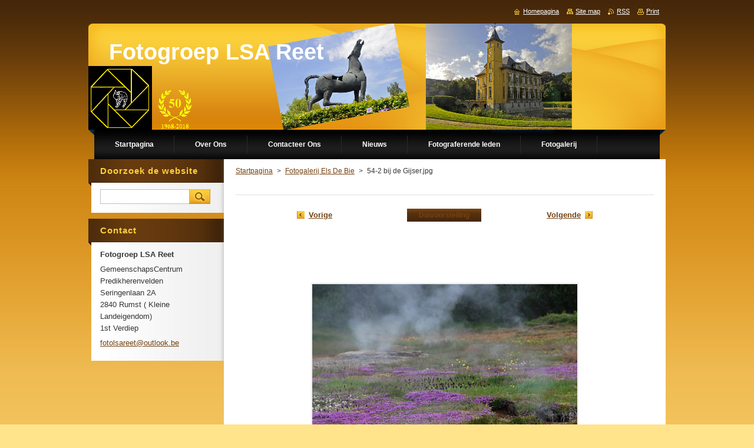

--- FILE ---
content_type: text/html; charset=UTF-8
request_url: https://fotogroep-lsa-reet.webnode.nl/album/fotogalerij-els-de-bie/a54-2-bij-de-gijser-jpg/
body_size: 7731
content:
<!--[if lte IE 9]><!DOCTYPE HTML PUBLIC "-//W3C//DTD HTML 4.01 Transitional//EN" "https://www.w3.org/TR/html4/loose.dtd"><![endif]-->
<!DOCTYPE html>
<!--[if IE]><html class="ie" lang="nl"><![endif]-->
<!--[if gt IE 9]><!--> 
<html lang="nl">
<!--<![endif]-->
    <head>
        <!--[if lt IE 8]><meta http-equiv="X-UA-Compatible" content="IE=EmulateIE7"><![endif]--><!--[if IE 8]><meta http-equiv="X-UA-Compatible" content="IE=EmulateIE8"><![endif]--><!--[if IE 9]><meta http-equiv="X-UA-Compatible" content="IE=EmulateIE9"><![endif]-->
        <base href="https://fotogroep-lsa-reet.webnode.nl/">
  <meta charset="utf-8">
  <meta name="description" content="">
  <meta name="keywords" content="">
  <meta name="generator" content="Webnode">
  <meta name="apple-mobile-web-app-capable" content="yes">
  <meta name="apple-mobile-web-app-status-bar-style" content="black">
  <meta name="format-detection" content="telephone=no">
    <link rel="icon" type="image/svg+xml" href="/favicon.svg" sizes="any">  <link rel="icon" type="image/svg+xml" href="/favicon16.svg" sizes="16x16">  <link rel="icon" href="/favicon.ico"><link rel="canonical" href="https://fotogroep-lsa-reet.webnode.nl/album/fotogalerij-els-de-bie/a54-2-bij-de-gijser-jpg/">
<script type="text/javascript">(function(i,s,o,g,r,a,m){i['GoogleAnalyticsObject']=r;i[r]=i[r]||function(){
			(i[r].q=i[r].q||[]).push(arguments)},i[r].l=1*new Date();a=s.createElement(o),
			m=s.getElementsByTagName(o)[0];a.async=1;a.src=g;m.parentNode.insertBefore(a,m)
			})(window,document,'script','//www.google-analytics.com/analytics.js','ga');ga('create', 'UA-797705-6', 'auto',{"name":"wnd_header"});ga('wnd_header.set', 'dimension1', 'W1');ga('wnd_header.set', 'anonymizeIp', true);ga('wnd_header.send', 'pageview');var pageTrackerAllTrackEvent=function(category,action,opt_label,opt_value){ga('send', 'event', category, action, opt_label, opt_value)};</script>
  <link rel="alternate" type="application/rss+xml" href="https://fotogroep-lsa-reet.webnode.nl/rss/all.xml" title="Bekijk alle artiekelen">
<!--[if lte IE 9]><style type="text/css">.cke_skin_webnode iframe {vertical-align: baseline !important;}</style><![endif]-->
        <title>54-2 bij de Gijser.jpg :: Fotogroep LSA Reet</title>
        <meta name="robots" content="index, follow">
        <meta name="googlebot" content="index, follow">
        <link href="https://d11bh4d8fhuq47.cloudfront.net/_system/skins/v9/50000931/css/style.css" rel="stylesheet" type="text/css" media="screen,projection,handheld,tv">
        <link href="https://d11bh4d8fhuq47.cloudfront.net/_system/skins/v9/50000931/css/print.css" rel="stylesheet" type="text/css" media="print">
        <script type="text/javascript" src="https://d11bh4d8fhuq47.cloudfront.net/_system/skins/v9/50000931/js/functions.js"></script>
        <!--[if IE]>
            <script type="text/javascript" src="https://d11bh4d8fhuq47.cloudfront.net/_system/skins/v9/50000931/js/functions-ie.js"></script>
        <![endif]-->
    
				<script type="text/javascript">
				/* <![CDATA[ */
					
					if (typeof(RS_CFG) == 'undefined') RS_CFG = new Array();
					RS_CFG['staticServers'] = new Array('https://d11bh4d8fhuq47.cloudfront.net/');
					RS_CFG['skinServers'] = new Array('https://d11bh4d8fhuq47.cloudfront.net/');
					RS_CFG['filesPath'] = 'https://fotogroep-lsa-reet.webnode.nl/_files/';
					RS_CFG['filesAWSS3Path'] = 'https://90ec2ea2ab.cbaul-cdnwnd.com/4190c550aa6855e05e01f96a5c5c2dc4/';
					RS_CFG['lbClose'] = 'Sluiten';
					RS_CFG['skin'] = 'default';
					if (!RS_CFG['labels']) RS_CFG['labels'] = new Array();
					RS_CFG['systemName'] = 'Webnode';
						
					RS_CFG['responsiveLayout'] = 0;
					RS_CFG['mobileDevice'] = 0;
					RS_CFG['labels']['copyPasteSource'] = 'Lees meer:';
					
				/* ]]> */
				</script><style type="text/css">/* <![CDATA[ */#df41mf05ge7f {position: absolute;font-size: 13px !important;font-family: "Arial", helvetica, sans-serif !important;white-space: nowrap;z-index: 2147483647;-webkit-user-select: none;-khtml-user-select: none;-moz-user-select: none;-o-user-select: none;user-select: none;}#r67emt622b2b29 {position: relative;top: -14px;}* html #r67emt622b2b29 { top: -11px; }#r67emt622b2b29 a { text-decoration: none !important; }#r67emt622b2b29 a:hover { text-decoration: underline !important; }#c7jfbpn239 {z-index: 2147483647;display: inline-block !important;font-size: 16px;padding: 7px 59px 9px 59px;background: transparent url(https://d11bh4d8fhuq47.cloudfront.net/img/footer/footerButtonWebnodeHover.png?ph=90ec2ea2ab) top left no-repeat;height: 18px;cursor: pointer;}* html #c7jfbpn239 { height: 36px; }#c7jfbpn239:hover { background: url(https://d11bh4d8fhuq47.cloudfront.net/img/footer/footerButtonWebnode.png?ph=90ec2ea2ab) top left no-repeat; }#f393a05a47b { display: none; }#d180i765xdg {z-index: 3000;text-align: left !important;position: absolute;height: 88px;font-size: 13px !important;color: #ffffff !important;font-family: "Arial", helvetica, sans-serif !important;overflow: hidden;cursor: pointer;}#d180i765xdg a {color: #ffffff !important;}#ef7719cb306i05a {color: #36322D !important;text-decoration: none !important;font-weight: bold !important;float: right;height: 31px;position: absolute;top: 19px;right: 15px;cursor: pointer;}#ajra7b5hn4e { float: right; padding-right: 27px; display: block; line-height: 31px; height: 31px; background: url(https://d11bh4d8fhuq47.cloudfront.net/img/footer/footerButton.png?ph=90ec2ea2ab) top right no-repeat; white-space: nowrap; }#g1b2gb37a40a1 { position: relative; left: 1px; float: left; display: block; width: 15px; height: 31px; background: url(https://d11bh4d8fhuq47.cloudfront.net/img/footer/footerButton.png?ph=90ec2ea2ab) top left no-repeat; }#ef7719cb306i05a:hover { color: #36322D !important; text-decoration: none !important; }#ef7719cb306i05a:hover #ajra7b5hn4e { background: url(https://d11bh4d8fhuq47.cloudfront.net/img/footer/footerButtonHover.png?ph=90ec2ea2ab) top right no-repeat; }#ef7719cb306i05a:hover #g1b2gb37a40a1 { background: url(https://d11bh4d8fhuq47.cloudfront.net/img/footer/footerButtonHover.png?ph=90ec2ea2ab) top left no-repeat; }#h717n6h266 {padding-right: 11px;padding-right: 11px;float: right;height: 60px;padding-top: 18px;background: url(https://d11bh4d8fhuq47.cloudfront.net/img/footer/footerBubble.png?ph=90ec2ea2ab) top right no-repeat;}#i4cmggk36e {float: left;width: 18px;height: 78px;background: url(https://d11bh4d8fhuq47.cloudfront.net/img/footer/footerBubble.png?ph=90ec2ea2ab) top left no-repeat;}* html #c7jfbpn239 { filter: progid:DXImageTransform.Microsoft.AlphaImageLoader(src='https://d11bh4d8fhuq47.cloudfront.net/img/footer/footerButtonWebnode.png?ph=90ec2ea2ab'); background: transparent; }* html #c7jfbpn239:hover { filter: progid:DXImageTransform.Microsoft.AlphaImageLoader(src='https://d11bh4d8fhuq47.cloudfront.net/img/footer/footerButtonWebnodeHover.png?ph=90ec2ea2ab'); background: transparent; }* html #h717n6h266 { height: 78px; background-image: url(https://d11bh4d8fhuq47.cloudfront.net/img/footer/footerBubbleIE6.png?ph=90ec2ea2ab);  }* html #i4cmggk36e { background-image: url(https://d11bh4d8fhuq47.cloudfront.net/img/footer/footerBubbleIE6.png?ph=90ec2ea2ab);  }* html #ajra7b5hn4e { background-image: url(https://d11bh4d8fhuq47.cloudfront.net/img/footer/footerButtonIE6.png?ph=90ec2ea2ab); }* html #g1b2gb37a40a1 { background-image: url(https://d11bh4d8fhuq47.cloudfront.net/img/footer/footerButtonIE6.png?ph=90ec2ea2ab); }* html #ef7719cb306i05a:hover #rbcGrSigTryButtonRight { background-image: url(https://d11bh4d8fhuq47.cloudfront.net/img/footer/footerButtonHoverIE6.png?ph=90ec2ea2ab);  }* html #ef7719cb306i05a:hover #rbcGrSigTryButtonLeft { background-image: url(https://d11bh4d8fhuq47.cloudfront.net/img/footer/footerButtonHoverIE6.png?ph=90ec2ea2ab);  }/* ]]> */</style><script type="text/javascript" src="https://d11bh4d8fhuq47.cloudfront.net/_system/client/js/compressed/frontend.package.1-3-108.js?ph=90ec2ea2ab"></script><style type="text/css">#content .diskuze label.postTextLabel {display: inherit !important;}</style></head>
    <body>
    <div id="siteBg">
        <div id="site">
            
            <!-- HEADER -->
            <div id="header">
                <div class="illustration">
                    <div id="logozone">
                        <div id="logo"><a href="home/" title="Ga naar homepagina"><span id="rbcSystemIdentifierLogo">Fotogroep LSA Reet</span></a></div>                        <p id="moto"><span id="rbcCompanySlogan" class="rbcNoStyleSpan"></span></p>
                    </div>
                    <img src="https://90ec2ea2ab.cbaul-cdnwnd.com/4190c550aa6855e05e01f96a5c5c2dc4/200005502-33c0a34be4/50000000.png?ph=90ec2ea2ab" width="980" height="180" alt="">                </div>
            </div>
            <!-- /HEADER -->

            <div class="cleaner"><!-- / --></div>

            <!-- MENU -->
            <script type="text/javascript">
            /* <![CDATA[ */
                RubicusFrontendIns.addAbsoluteHeaderBlockId('menuzone');
            /* ]]> */
            </script>

            


      <div id="menuzone">


		<ul class="menu">
	<li class="first">
  
      <a href="/home/">
    
      <span>Startpagina</span>
      
  </a>
  
  </li>
	<li>
  
      <a href="/over-ons/">
    
      <span>Over Ons</span>
      
  </a>
  
  </li>
	<li>
  
      <a href="/contact-ons/">
    
      <span>Contacteer Ons</span>
      
  </a>
  
  </li>
	<li>
  
      <a href="/nieuws/">
    
      <span>Nieuws</span>
      
  </a>
  
  </li>
	<li>
  
      <a href="/fotografen/">
    
      <span>Fotograferende leden</span>
      
  </a>
  
  </li>
	<li>
  
      <a href="/fotogalerij/">
    
      <span>Fotogalerij</span>
      
  </a>
  
  </li>
	<li>
  
      <a href="/gastenboek/">
    
      <span>Gastenboek</span>
      
  </a>
  
  </li>
	<li class="last">
  
      <a href="/evenementen-kalender/">
    
      <span>Evenementen Kalender</span>
      
  </a>
  
  </li>
</ul>

      </div>

					
            <!-- /MENU -->

            <div class="cleaner"><!-- / --></div>

            <!-- MAIN -->
            <div id="mainWide">
                <div id="mainContent">

                    <!-- CONTENT -->
                    <div id="contentBg">
                    <div id="content">

                        <!-- NAVIGATOR -->
                        <div id="pageNavigator" class="rbcContentBlock">        <div id="navizone" class="navigator">                       <a class="navFirstPage" href="/home/">Startpagina</a>      <span><span> &gt; </span></span>          <a href="fotogalerij/">Fotogalerij Els De Bie</a>      <span><span> &gt; </span></span>          <span id="navCurrentPage">54-2 bij de Gijser.jpg</span>               </div>              <div class="cleaner"><!-- / --></div>        </div>                        <!-- /NAVIGATOR -->

                        <div class="cleaner"><!-- / --></div>

                        



		
		           
      <div class="box">
        <div class="boxTitle"><h1></h1></div>
        <div class="boxContent">

            <div class="photofull">  
                              
              <div class="pagination">
  		        	<table><tr><td class="before">
  						   	
	
			<a class="prev" title="Vorige" href="/album/fotogalerij-els-de-bie/a54-2-ijsland-els-1-09-378-b-1400-jpg/" onclick="RubicusFrontendIns.showPhotogalleryImage(this.href);">Vorige</a>

		
                </td><td class="control">
  	               <a id="slideshowControl" onclick="RubicusFrontendIns.startSlideshow(); return(false);" onmouseover="this.className='enableControl hover'" onmouseout="this.className='enableControl'" title="Start de diavoorstelling">
  	                 Diavoorstelling
  	               </a>
  	               <script type="text/javascript"> if ( RubicusFrontendIns.isPhotogalleryAjaxMode() ) { document.getElementById('slideshowControl').className = "enableControl"; } </script>
                </td><td class="after">
                 	

      <a class="next" title="Volgende" href="/album/fotogalerij-els-de-bie/a54-1-ijsland-jpg/" onclick="RubicusFrontendIns.showPhotogalleryImage(this.href);">Volgende</a>

		
                </td></tr></table>
              </div>								
  									
  						<div class="cleaner"><!-- / --></div>
                                                        
  						<span class="image"><span>
  						  <a href="/images/200000272-8f353902f4-public/54-2+bij+de+Gijser.jpg?s3=1" onclick="return !window.open(this.href);" title="Pagina zal in een nieuw scherm getoond worden.">
                  <img src="https://90ec2ea2ab.cbaul-cdnwnd.com/4190c550aa6855e05e01f96a5c5c2dc4/system_preview_detail_200000272-8f353902f4-public/54-2 bij de Gijser.jpg" width="450" height="301" alt="" onload="RubicusFrontendIns.startSlideshowInterval();">
                </a>
              </span></span>
  									
  						<div class="cleaner"><!-- / --></div>
  									             
  						
  									             
  						<div class="cleaner"><!-- / --></div>
  							
  						<div class="back"><a href="fotogalerij/">Terug</a></div>
              					
            </div>                
                        
        </div>
      </div>     						

		
			
      <div class="cleaner"><!-- / --></div>

		
			<script type="text/javascript">
			RubicusFrontendIns.setNextPhotogalleryImage('/album/fotogalerij-els-de-bie/a54-1-ijsland-jpg/');
			RubicusFrontendIns.setPreviousPhotogalleryImage('/album/fotogalerij-els-de-bie/a54-2-ijsland-els-1-09-378-b-1400-jpg/');
			</script>
			
                    </div>
                    </div>
                    <!-- /CONTENT -->

                    <!-- SIDEBAR -->
                    <div id="sidebar">
                        <div id="sidebarContent">

                            <!-- SEARCH -->
                            

		  <div class="box ">
        <div class="boxTitle"><h2>Doorzoek de website</h2></div>
        <div class="boxContentBorder"><div class="boxContent">

		<form action="/search/" method="get" id="fulltextSearch">
        
        <input type="text" name="text" id="fulltextSearchText">
        <input id="fulltextSearchButton" type="image" src="https://d11bh4d8fhuq47.cloudfront.net/_system/skins/v9/50000931/img/search.jpg" title="Zoeken">
        <div class="cleaner"><!-- / --></div> 

		</form>

       </div></div>
      </div>

		                            <!-- /SEARCH -->

                            <div class="cleaner"><!-- / --></div>

                            
                            
                            <div class="cleaner"><!-- / --></div>

                            <!-- CONTACT -->
                            

      <div class="box contact">
        <div class="boxTitle"><h2>Contact</h2></div>
        <div class="boxContentBorder"><div class="boxContent">
          
		

      <p><strong>Fotogroep LSA Reet</strong></p>
      
      
      <p class="address">GemeenschapsCentrum Predikherenvelden<br />
Seringenlaan 2A<br />
2840 Rumst ( Kleine Landeigendom)<br />
1st Verdiep</p>

	            
      
      
	
	    <p class="email"><a href="&#109;&#97;&#105;&#108;&#116;&#111;:&#102;&#111;&#116;&#111;&#108;&#115;&#97;&#114;&#101;&#101;&#116;&#64;&#111;&#117;&#116;&#108;&#111;&#111;&#107;&#46;&#98;&#101;"><span id="rbcContactEmail">&#102;&#111;&#116;&#111;&#108;&#115;&#97;&#114;&#101;&#101;&#116;&#64;&#111;&#117;&#116;&#108;&#111;&#111;&#107;&#46;&#98;&#101;</span></a></p>

	           

		
                   
        </div></div>
      </div> 

					
                            <!-- /CONTACT -->

                        </div>
                    </div>
                    <!-- /SIDEBAR -->

                    <hr class="cleaner">

                </div><!-- mainContent -->

            </div>
            <!-- MAIN -->        
            
            <!-- FOOTER -->
            <div id="footer">
                <div id="footerContent">
                    <div id="footerLeft">
                        <span id="rbcFooterText" class="rbcNoStyleSpan">© 2013 Alle rechten voorbehouden.</span>                    </div>
                    <div id="footerRight">
                        <span class="rbcSignatureText"><a rel="nofollow" href="https://www.webnode.nl?utm_source=text&amp;utm_medium=footer&amp;utm_campaign=free1">Maak een gratis website</a><a id="c7jfbpn239" rel="nofollow" href="https://www.webnode.nl?utm_source=button&amp;utm_medium=footer&amp;utm_campaign=free1"><span id="f393a05a47b">Webnode</span></a></span>                    </div>
                </div>
            </div>
            <!-- /FOOTER -->

            <table id="links"><tr><td>
                <!-- LANG -->
                <div id="lang">
                    <div id="languageSelect"></div>			
                </div>
                <!-- /LANG -->
            </td><td>
                <!-- LINKS -->
                <div id="link">
                    <span class="homepage"><a href="home/" title="Ga naar homepagina">Homepagina</a></span>
                    <span class="sitemap"><a href="/sitemap/" title="Ga naar de site map.">Site map</a></span>
                    <span class="rss"><a href="/rss/" title="RSS Feeds">RSS</a></span>
                    <span class="print"><a href="#" onclick="window.print(); return false;" title="Print pagina">Print</a></span>
                </div>
                <!-- /LINKS -->
            </td></tr></table>

        </div>
        <div class="cleaner"><!-- / --></div>
    </div>

    <script src="https://d11bh4d8fhuq47.cloudfront.net/_system/skins/v9/50000931/js/Menu.js" type="text/javascript"></script>

    <script type="text/javascript">
    /* <![CDATA[ */

        build_menu();

    /* ]]> */
    </script>

    <script type="text/javascript">
    /* <![CDATA[ */

        RubicusFrontendIns.addObserver
	({
            onContentChange: function ()
            {
                build_menu();
                setContentSize();
            },

            onStartSlideshow: function()
            {
                $('slideshowControl').innerHTML	= '<span>Pauze<'+'/span>';
		$('slideshowControl').title = 'Pauzeer de diavoorstelling';
		$('slideshowControl').onclick = RubicusFrontendIns.stopSlideshow.bind(RubicusFrontendIns);
            },

            onStopSlideshow: function()
            {
                $('slideshowControl').innerHTML	= '<span>Diavoorstelling<'+'/span>';
		$('slideshowControl').title = 'Start de diavoorstelling';
		$('slideshowControl').onclick = RubicusFrontendIns.startSlideshow.bind(RubicusFrontendIns);
            },

            onShowImage: function()
            {
                if (RubicusFrontendIns.isSlideshowMode())
		{
                    $('slideshowControl').innerHTML = '<span>Pauze<'+'/span>';
                    $('slideshowControl').title	= 'Pauzeer de diavoorstelling';
                    $('slideshowControl').onclick = RubicusFrontendIns.stopSlideshow.bind(RubicusFrontendIns);
		}
                setContentSize();
            }
	});

        if (!$('detailScript'))
        {
            window.onload = setContentSize;
        }
        document.body.onresize = setContentSize;
        window.onresize = setContentSize;

        RubicusFrontendIns.addFileToPreload('https://d11bh4d8fhuq47.cloudfront.net/_system/skins/v9/50000931/img/loading.gif');

        RubicusFrontendIns.addFileToPreload('https://d11bh4d8fhuq47.cloudfront.net/_system/skins/v9/50000931/img/menu_hover.jpg');
        RubicusFrontendIns.addFileToPreload('https://d11bh4d8fhuq47.cloudfront.net/_system/skins/v9/50000931/img/submenu_bg.jpg');

    /* ]]> */
    </script>

  <div id="rbcFooterHtml"></div><div style="display: none;" id="df41mf05ge7f"><span id="r67emt622b2b29">&nbsp;</span></div><div id="d180i765xdg" style="display: none;"><a href="https://www.webnode.nl?utm_source=window&amp;utm_medium=footer&amp;utm_campaign=free1" rel="nofollow"><div id="i4cmggk36e"><!-- / --></div><div id="h717n6h266"><div><strong id="vcela72ccbedhh">Website ontwikkeld door Webnode</strong><br /><span id="iafl77l0vs5ce5">Start uw eigen gratis website!</span></div><span id="ef7719cb306i05a"><span id="g1b2gb37a40a1"><!-- / --></span><span id="ajra7b5hn4e">Start hier</span></span></div></a></div><script type="text/javascript">/* <![CDATA[ */var ji389a4ac = {sig: $('df41mf05ge7f'),prefix: $('r67emt622b2b29'),btn : $('c7jfbpn239'),win : $('d180i765xdg'),winLeft : $('i4cmggk36e'),winLeftT : $('c12j1kj8279i0'),winLeftB : $('ihobq0f1qd'),winRght : $('h717n6h266'),winRghtT : $('ftqiw8wd9geg4'),winRghtB : $('f9902a315'),tryBtn : $('ef7719cb306i05a'),tryLeft : $('g1b2gb37a40a1'),tryRght : $('ajra7b5hn4e'),text : $('iafl77l0vs5ce5'),title : $('vcela72ccbedhh')};ji389a4ac.sig.appendChild(ji389a4ac.btn);var d2ccb4e074i1kh=0,fbfafvq3o7op3=0,j49gihd1b=0,j1rmn3f12ns,jgmg17c7e82=$$('.rbcSignatureText')[0],menvsi5ad=false,h64agffh281;function jh3d14b43aod4p(){if (!menvsi5ad && pageTrackerAllTrackEvent){pageTrackerAllTrackEvent('Signature','Window show - web',ji389a4ac.sig.getElementsByTagName('a')[0].innerHTML);menvsi5ad=true;}ji389a4ac.win.show();j49gihd1b=ji389a4ac.tryLeft.offsetWidth+ji389a4ac.tryRght.offsetWidth+1;ji389a4ac.tryBtn.style.width=parseInt(j49gihd1b)+'px';ji389a4ac.text.parentNode.style.width = '';ji389a4ac.winRght.style.width=parseInt(20+j49gihd1b+Math.max(ji389a4ac.text.offsetWidth,ji389a4ac.title.offsetWidth))+'px';ji389a4ac.win.style.width=parseInt(ji389a4ac.winLeft.offsetWidth+ji389a4ac.winRght.offsetWidth)+'px';var wl=ji389a4ac.sig.offsetLeft+ji389a4ac.btn.offsetLeft+ji389a4ac.btn.offsetWidth-ji389a4ac.win.offsetWidth+12;if (wl<10){wl=10;}ji389a4ac.win.style.left=parseInt(wl)+'px';ji389a4ac.win.style.top=parseInt(fbfafvq3o7op3-ji389a4ac.win.offsetHeight)+'px';clearTimeout(j1rmn3f12ns);}function ik2g7fk1jtckn(){j1rmn3f12ns=setTimeout('ji389a4ac.win.hide()',1000);}function eodeimn1f7o3(){var ph = RubicusFrontendIns.photoDetailHandler.lightboxFixed?document.getElementsByTagName('body')[0].offsetHeight/2:RubicusFrontendIns.getPageSize().pageHeight;ji389a4ac.sig.show();d2ccb4e074i1kh=0;fbfafvq3o7op3=0;if (jgmg17c7e82&&jgmg17c7e82.offsetParent){var obj=jgmg17c7e82;do{d2ccb4e074i1kh+=obj.offsetLeft;fbfafvq3o7op3+=obj.offsetTop;} while (obj = obj.offsetParent);}if ($('rbcFooterText')){ji389a4ac.sig.style.color = $('rbcFooterText').getStyle('color');ji389a4ac.sig.getElementsByTagName('a')[0].style.color = $('rbcFooterText').getStyle('color');}ji389a4ac.sig.style.width=parseInt(ji389a4ac.prefix.offsetWidth+ji389a4ac.btn.offsetWidth)+'px';if (d2ccb4e074i1kh<0||d2ccb4e074i1kh>document.body.offsetWidth){d2ccb4e074i1kh=(document.body.offsetWidth-ji389a4ac.sig.offsetWidth)/2;}if (d2ccb4e074i1kh>(document.body.offsetWidth*0.55)){ji389a4ac.sig.style.left=parseInt(d2ccb4e074i1kh+(jgmg17c7e82?jgmg17c7e82.offsetWidth:0)-ji389a4ac.sig.offsetWidth)+'px';}else{ji389a4ac.sig.style.left=parseInt(d2ccb4e074i1kh)+'px';}if (fbfafvq3o7op3<=0 || RubicusFrontendIns.photoDetailHandler.lightboxFixed){fbfafvq3o7op3=ph-5-ji389a4ac.sig.offsetHeight;}ji389a4ac.sig.style.top=parseInt(fbfafvq3o7op3-5)+'px';}function l5a2a1i725(){if (h64agffh281){clearTimeout(h64agffh281);}h64agffh281 = setTimeout('eodeimn1f7o3()', 10);}Event.observe(window,'load',function(){if (ji389a4ac.win&&ji389a4ac.btn){if (jgmg17c7e82){if (jgmg17c7e82.getElementsByTagName("a").length > 0){ji389a4ac.prefix.innerHTML = jgmg17c7e82.innerHTML + '&nbsp;';}else{ji389a4ac.prefix.innerHTML = '<a href="https://www.webnode.nl?utm_source=text&amp;utm_medium=footer&amp;utm_content=nl-web-0&amp;utm_campaign=signature" rel="nofollow">'+jgmg17c7e82.innerHTML + '</a>&nbsp;';}jgmg17c7e82.style.visibility='hidden';}else{if (pageTrackerAllTrackEvent){pageTrackerAllTrackEvent('Signature','Missing rbcSignatureText','fotogroep-lsa-reet.webnode.nl');}}eodeimn1f7o3();setTimeout(eodeimn1f7o3, 500);setTimeout(eodeimn1f7o3, 1000);setTimeout(eodeimn1f7o3, 5000);Event.observe(ji389a4ac.btn,'mouseover',jh3d14b43aod4p);Event.observe(ji389a4ac.win,'mouseover',jh3d14b43aod4p);Event.observe(ji389a4ac.btn,'mouseout',ik2g7fk1jtckn);Event.observe(ji389a4ac.win,'mouseout',ik2g7fk1jtckn);Event.observe(ji389a4ac.win,'click',function(){if (pageTrackerAllTrackEvent){pageTrackerAllTrackEvent('Signature','Window click - web','Website ontwikkeld door Webnode',0);}document/*l2njfb43m*/.location.href='https://www.webnode.nl?utm_source=window&utm_medium=footer&utm_content=nl-web-0&utm_campaign=signature';});Event.observe(window, 'resize', l5a2a1i725);Event.observe(document.body, 'resize', l5a2a1i725);RubicusFrontendIns.addObserver({onResize: l5a2a1i725});RubicusFrontendIns.addObserver({onContentChange: l5a2a1i725});RubicusFrontendIns.addObserver({onLightboxUpdate: eodeimn1f7o3});Event.observe(ji389a4ac.btn, 'click', function(){if (pageTrackerAllTrackEvent){pageTrackerAllTrackEvent('Signature','Button click - web',ji389a4ac.sig.getElementsByTagName('a')[0].innerHTML);}});Event.observe(ji389a4ac.tryBtn, 'click', function(){if (pageTrackerAllTrackEvent){pageTrackerAllTrackEvent('Signature','Try Button click - web','Website ontwikkeld door Webnode',0);}});}});RubicusFrontendIns.addFileToPreload('https://d11bh4d8fhuq47.cloudfront.net/img/footer/footerButtonWebnode.png?ph=90ec2ea2ab');RubicusFrontendIns.addFileToPreload('https://d11bh4d8fhuq47.cloudfront.net/img/footer/footerButton.png?ph=90ec2ea2ab');RubicusFrontendIns.addFileToPreload('https://d11bh4d8fhuq47.cloudfront.net/img/footer/footerButtonHover.png?ph=90ec2ea2ab');RubicusFrontendIns.addFileToPreload('https://d11bh4d8fhuq47.cloudfront.net/img/footer/footerBubble.png?ph=90ec2ea2ab');if (Prototype.Browser.IE){RubicusFrontendIns.addFileToPreload('https://d11bh4d8fhuq47.cloudfront.net/img/footer/footerBubbleIE6.png?ph=90ec2ea2ab');RubicusFrontendIns.addFileToPreload('https://d11bh4d8fhuq47.cloudfront.net/img/footer/footerButtonHoverIE6.png?ph=90ec2ea2ab');}RubicusFrontendIns.copyLink = 'https://www.webnode.nl';RS_CFG['labels']['copyPasteBackLink'] = 'Creëer gratis uw eigen website:';/* ]]> */</script><script type="text/javascript">var keenTrackerCmsTrackEvent=function(id){if(typeof _jsTracker=="undefined" || !_jsTracker){return false;};try{var name=_keenEvents[id];var keenEvent={user:{u:_keenData.u,p:_keenData.p,lc:_keenData.lc,t:_keenData.t},action:{identifier:id,name:name,category:'cms',platform:'WND1',version:'2.1.157'},browser:{url:location.href,ua:navigator.userAgent,referer_url:document.referrer,resolution:screen.width+'x'+screen.height,ip:'18.116.33.132'}};_jsTracker.jsonpSubmit('PROD',keenEvent,function(err,res){});}catch(err){console.log(err)};};</script></body>
</html>

